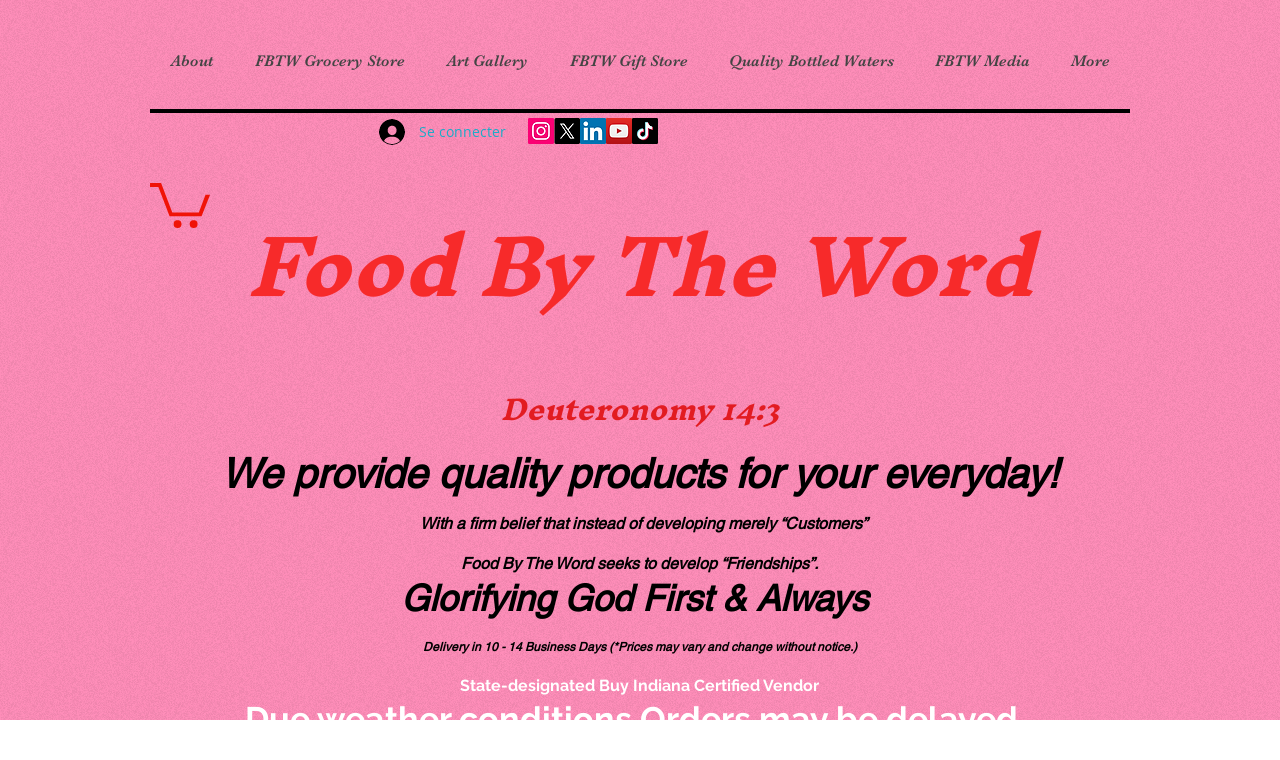

--- FILE ---
content_type: text/html; charset=utf-8
request_url: https://accounts.google.com/o/oauth2/postmessageRelay?parent=https%3A%2F%2Fstatic.parastorage.com&jsh=m%3B%2F_%2Fscs%2Fabc-static%2F_%2Fjs%2Fk%3Dgapi.lb.en.2kN9-TZiXrM.O%2Fd%3D1%2Frs%3DAHpOoo_B4hu0FeWRuWHfxnZ3V0WubwN7Qw%2Fm%3D__features__
body_size: 161
content:
<!DOCTYPE html><html><head><title></title><meta http-equiv="content-type" content="text/html; charset=utf-8"><meta http-equiv="X-UA-Compatible" content="IE=edge"><meta name="viewport" content="width=device-width, initial-scale=1, minimum-scale=1, maximum-scale=1, user-scalable=0"><script src='https://ssl.gstatic.com/accounts/o/2580342461-postmessagerelay.js' nonce="SBmbNUfpdKUgBrH2bhKm1w"></script></head><body><script type="text/javascript" src="https://apis.google.com/js/rpc:shindig_random.js?onload=init" nonce="SBmbNUfpdKUgBrH2bhKm1w"></script></body></html>